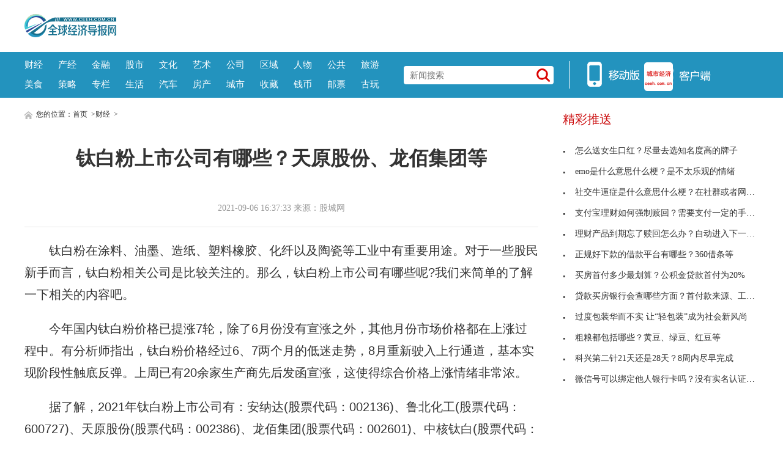

--- FILE ---
content_type: text/html
request_url: http://finance.ceeh.com.cn/2021-09-06/68998.html
body_size: 6762
content:
<!DOCTYPE html>
<html lang="zh-CN">
    <head>
    <meta charset="utf-8">
    <meta http-equiv="X-UA-Compatible" content="IE=edge">
    <meta name="viewport" content="width=device-width">
    <title>钛白粉上市公司有哪些？天原股份、龙佰集团等_全球经济导报网</title>
    <meta name="keywords" content="钛白粉,上市公司,有哪些,安纳达">
    <meta name="description" content="钛白粉在涂料、油墨、造纸、塑料橡胶、化纤以及陶瓷等工业中有重要用途。对于一些股民新手而言，钛白粉相关公司是比较关注的。那么，钛白粉...">
    <!-- style -->
    <link rel="stylesheet" href="http://www.ceeh.com.cn/static/css/style.css">
    <!-- script -->
    <script type="text/javascript" src="http://www.ceeh.com.cn/static/js/uaredirect.js"></script>
    <script>
      if(location.href.search(/www/)>=0){
        uaredirect(location.href.replace(/(http|https):\/\/www/, 'http://m'));
      } else{
        uaredirect(location.href.replace(/(http|https):\/\/.*?\.ceeh\.com\.cn/, 'http://m.ceeh.com.cn/caijingnews'));
      }
    
    </script>
    </head>
    <body>
<style>
.header-top .logo-bg{
	top: 23px;
}	
.header-top{
	padding: 0px;
}
.header-top .logo{
	width: auto;
	height: auto;
}
</style>
<!-- header -->
<!-- header-top -->
<div class="header-top">
	<div class="logo">
		<a href="http://www.ceeh.com.cn/?b=0" target="_blank"><img class="logo-bg" src="http://www.ceeh.com.cn/static/picture/logo.png?" alt=""></a>
	</div>
	<script async src="//pagead2.googlesyndication.com/pagead/js/adsbygoogle.js"></script>
<!-- 970*90 -->
<ins class="adsbygoogle"
     style="display:inline-block;width:800px;height:80px"
     data-ad-client="ca-pub-2539936277555907"
     data-ad-slot="1304853475"></ins>
<script>
(adsbygoogle = window.adsbygoogle || []).push({});
</script>
  <!--<a class="header-pic" href="http://www.cfen.com.cn/" target="_blank">
    <img src="http://www.ceeh.com.cn/static/images/dsa65131.png" alt="立即前往">
  </a>-->
</div>
<!-- header-nav -->
<div class="header-nav clearfix">
	<div class="inner">
      <ul class="navul"> 
      			<li><a href="http://www.ceeh.com.cn/finance/" target="_blank">财经</a></li>
      			<li><a href="http://www.ceeh.com.cn/chanjing/" target="_blank">产经</a></li>
      			<li><a href="http://www.ceeh.com.cn/jinrong/" target="_blank">金融</a></li>
      			<li><a href="http://www.ceeh.com.cn/gushi/" target="_blank">股市</a></li>
      			<li><a href="http://www.ceeh.com.cn/wenhua/" target="_blank">文化</a></li>
      			<li><a href="http://www.ceeh.com.cn/art/" target="_blank">艺术</a></li>
      			<li><a href="http://www.ceeh.com.cn/company/" target="_blank">公司</a></li>
      			<li><a href="http://www.ceeh.com.cn/quyu/" target="_blank">区域</a></li>
      			<li><a href="http://www.ceeh.com.cn/renwu/" target="_blank">人物</a></li>
      			<li><a href="http://www.ceeh.com.cn/pulic/" target="_blank">公共</a></li>
      			<li><a href="http://www.ceeh.com.cn/travel/" target="_blank">旅游</a></li>
      			<li><a href="http://www.ceeh.com.cn/meishi/" target="_blank">美食</a></li>
      			<li><a href="http://www.ceeh.com.cn/celue/" target="_blank">策略</a></li>
      			<li><a href="http://www.ceeh.com.cn/zhuanlan/" target="_blank">专栏</a></li>
      			<li><a href="http://www.ceeh.com.cn/life/" target="_blank">生活</a></li>
      			<li><a href="http://www.ceeh.com.cn/car/" target="_blank">汽车</a></li>
      			<li><a href="http://www.ceeh.com.cn/house/" target="_blank">房产</a></li>
      			<li><a href="http://www.ceeh.com.cn/chengshi/" target="_blank">城市</a></li>
           <li><a href="http://www.ceeh.com.cn/sczx/" target="_blank">收藏</a></li>
           <li><a href="http://www.ceeh.com.cn/qbsc/" target="_blank">钱币</a></li>
      			<li><a href="http://www.ceeh.com.cn/ypsc/" target="_blank">邮票</a></li>
      			<li><a href="http://www.ceeh.com.cn/guwan/" target="_blank">古玩</a></li>
          </ul>
		<div class="search">
      <form action="http://zhannei.baidu.com/cse/search" method="get" target="_blank"  autocomplete="off">  
      <input type="hidden" name="s" value="7517025882752153661">
      <input type="hidden" name="entry" value="1">
			<input name="q" type="text" placeholder="新闻搜索">
      <button type="submit" class="icon-search"></button>
      </form>
		</div>
		<div class="split-line">
		</div>
		<div class="icon-main">
			<a class="nav-icon icon-hover">
			<img src="http://www.ceeh.com.cn/static/picture/icon_app.png">
			<!--  <span class="img"><img src="/static/picture/ercode_mobile.png"></span>-->
			</a>
			<a href="#" class="nav-icon" target="_blank">
			<img src="http://www.ceeh.com.cn/static/picture/icon_web.png">
			</a>
			<!-- <a class="nav-icon icon-hover">
			<img src="/static/picture/icon_weixin.png" alt="">
			<span class="img"><img src="/static/picture/weixin.png" alt=""></span>
			</a>-->
		</div>
	</div>
</div>
<!-- end header --> 

<!-- content --> 
<!-- normal content  -->
<div class="content normal">
<!-- content left-->
<div class="content-left">
      <div class="breadnav"> <a href="/" target="_blank"><img src="http://www.ceeh.com.cn/static/picture/icon_home.png" alt="" target="_blank"></a> 您的位置：<a href="/">首页</a> &gt;<a href="http://finance.ceeh.com.cn/">财经</a> >  </div>
      <div class="article">
    <h1 class="article-title">钛白粉上市公司有哪些？天原股份、龙佰集团等</h1>
    <div class="article-source clearfix">
          <div class="atime"> 2021-09-06 16:37:33 来源：股城网 </div>
        </div>
    <div class="article-content"> <p>钛白粉在涂料、油墨、造纸、塑料橡胶、化纤以及陶瓷等工业中有重要用途。对于一些股民新手而言，钛白粉相关公司是比较关注的。那么，钛白粉上市公司有哪些呢?我们来简单的了解一下相关的内容吧。</p>
<p>今年国内钛白粉价格已提涨7轮，除了6月份没有宣涨之外，其他月份市场价格都在上涨过程中。有分析师指出，钛白粉价格经过6、7两个月的低迷走势，8月重新驶入上行通道，基本实现阶段性触底反弹。上周已有20余家生产商先后发函宣涨，这使得综合价格上涨情绪非常浓。</p>
<p>据了解，2021年钛白粉上市公司有：安纳达(股票代码：002136)、鲁北化工(股票代码：600727)、天原股份(股票代码：002386)、龙佰集团(股票代码：002601)、中核钛白(股票代码：002145)、金浦钛业(股票代码：000545)、攀钢钒钛(股票代码：000629)等。</p>
 
	 
	</div>
    <p><img src="http://www.ceeh.com.cn/static/images/sm.jpg" style="width: 600px !important;height: 80px !important;"></p>
    <div id="SOHUCS" sid="comment-4-1-407984"></div>
  </div>
      <div class="others">
    <div class="others-half">
          <h3>相关文章</h3>
          <ul class="others-ul others-ul-dot">
                        <li><a href="http://finance.ceeh.com.cn/2021-09-06/68998.html" title="钛白粉上市公司有哪些？天原股份、龙佰集团等" target="_blank">钛白粉上市公司有哪些？天原股份、龙佰集团等</a></li>
                <li><a href="http://finance.ceeh.com.cn/2021-09-06/68978.html" title="平安信用卡宽限期是多少天？逾期会上征信" target="_blank">平安信用卡宽限期是多少天？逾期会上征信</a></li>
                <li><a href="http://finance.ceeh.com.cn/2021-09-06/68972.html" title="电子式国债与凭证式国债利率一样吗？购买手续不同" target="_blank">电子式国债与凭证式国债利率一样吗？购买手续不同</a></li>
                <li><a href="http://finance.ceeh.com.cn/2021-09-06/68969.html" title="多空布林线30分钟战法 设定不得小于6" target="_blank">多空布林线30分钟战法 设定不得小于6</a></li>
                <li><a href="http://finance.ceeh.com.cn/2021-09-06/68933.html" title="政策成市场主导因素 积极挖掘结构性投资机会" target="_blank">政策成市场主导因素 积极挖掘结构性投资机会</a></li>
                <li><a href="http://finance.ceeh.com.cn/2021-09-06/68932.html" title="知易行难 如何从容面对情绪波动" target="_blank">知易行难 如何从容面对情绪波动</a></li>
                <li><a href="http://finance.ceeh.com.cn/2021-09-03/68879.html" title="微众银行的微众卡是实体卡吗？是电子账户" target="_blank">微众银行的微众卡是实体卡吗？是电子账户</a></li>
                <li><a href="http://finance.ceeh.com.cn/2021-09-03/68877.html" title="股票回踩是什么意思？向下寻求支撑" target="_blank">股票回踩是什么意思？向下寻求支撑</a></li>
                      </ul>
        </div>
    <div class="others-half">
          <h3>编辑推荐</h3>
          <ul class="others-ul others-ul-dot">
                        <li><a href="http://www.ceeh.com.cn/chanjing/2021-09-06/68989.html" title="用年轻、潮流的方式传递爱国精神 觉醒年代文创瞄准新青年" target="_blank">用年轻、潮流的方式传递爱国精神 觉醒年代文创瞄准</a></li>
                <li><a href="http://www.ceeh.com.cn/quyu/2021-09-06/68980.html" title="网红面包田园主义正式道歉 可以等量赔付最新产品" target="_blank">网红面包田园主义正式道歉 可以等量赔付最新产品</a></li>
                <li><a href="http://www.ceeh.com.cn/finance/2021-09-06/68976.html" title="在新冠病毒防治中有重要作用？养乐多被罚45万 " target="_blank">在新冠病毒防治中有重要作用？养乐多被罚45万 </a></li>
                <li><a href="http://www.ceeh.com.cn/gushi/2021-09-06/68963.html" title="疫苗概念股午后持续走高 沃森生物（300142）涨逾6%" target="_blank">疫苗概念股午后持续走高 沃森生物（300142）涨逾6%</a></li>
                <li><a href="http://www.ceeh.com.cn/chanjing/2021-09-06/68961.html" title="格力的“新动作”遭遇“脚投票” 股价创2019年以来新低" target="_blank">格力的&ldquo;新动作&rdquo;遭遇&ldquo;脚投票&rdquo; 股价创2019年以来</a></li>
                <li><a href="http://www.ceeh.com.cn/chanjing/2021-09-06/68956.html" title="稀土永磁板块跌幅达2% 五矿稀土报42.61元跌7.27%" target="_blank">稀土永磁板块跌幅达2% 五矿稀土报42.61元跌7.27%</a></li>
                <li><a href="http://www.ceeh.com.cn/jinrong/2021-09-06/68947.html" title="上半年果酒线上销售额激增1626.2% 达3.243亿元" target="_blank">上半年果酒线上销售额激增1626.2% 达3.243亿元</a></li>
                <li><a href="http://www.ceeh.com.cn/quyu/2021-09-06/68946.html" title="“主线产品+系列产品”双轮驱动 白酒高端产品红利释放" target="_blank">&ldquo;主线产品+系列产品&rdquo;双轮驱动 白酒高端产品红利</a></li>
                      </ul>
        </div>
  </div>
    </div>
<!-- article  right-->
<div class="content-right">
<div class="show_adver" style="width: 320px;"><div class="adver_3"><script type="text/javascript" src="http://user.042.cn/adver/adver.js"></script><script type="text/javascript">getAdvert('.adver_3',1,'300px','300px');</script></div></div>
  <div class="newsclass-section">
    <div class="newsclass-title"> 精彩推送 </div>
    <ul class="newsclass-section-ul">
                  <li><a href="http://info.ceeh.com.cn/2021-09-06/68987.html" title="怎么送女生口红？尽量去选知名度高的牌子" target="_blank"><i class="icon-li"></i>怎么送女生口红？尽量去选知名度高的牌子</a></li>
            <li><a href="http://info.ceeh.com.cn/2021-09-06/68985.html" title="emo是什么意思什么梗？是不太乐观的情绪" target="_blank"><i class="icon-li"></i>emo是什么意思什么梗？是不太乐观的情绪</a></li>
            <li><a href="http://info.ceeh.com.cn/2021-09-06/68983.html" title="社交牛逼症是什么意思什么梗？在社群或者网络比较讨喜" target="_blank"><i class="icon-li"></i>社交牛逼症是什么意思什么梗？在社群或者网络比较讨</a></li>
            <li><a href="http://info.ceeh.com.cn/2021-09-06/68979.html" title="支付宝理财如何强制赎回？需要支付一定的手续费" target="_blank"><i class="icon-li"></i>支付宝理财如何强制赎回？需要支付一定的手续费</a></li>
            <li><a href="http://info.ceeh.com.cn/2021-09-06/68977.html" title="理财产品到期忘了赎回怎么办？自动进入下一个理财周期" target="_blank"><i class="icon-li"></i>理财产品到期忘了赎回怎么办？自动进入下一个理财周</a></li>
            <li><a href="http://info.ceeh.com.cn/2021-09-06/68970.html" title="正规好下款的借款平台有哪些？360借条等" target="_blank"><i class="icon-li"></i>正规好下款的借款平台有哪些？360借条等</a></li>
            <li><a href="http://info.ceeh.com.cn/2021-09-06/68968.html" title="买房首付多少最划算？公积金贷款首付为20%" target="_blank"><i class="icon-li"></i>买房首付多少最划算？公积金贷款首付为20%</a></li>
            <li><a href="http://info.ceeh.com.cn/2021-09-06/68966.html" title="贷款买房银行会查哪些方面？首付款来源、工作单位等" target="_blank"><i class="icon-li"></i>贷款买房银行会查哪些方面？首付款来源、工作单位等</a></li>
            <li><a href="http://info.ceeh.com.cn/2021-09-06/68950.html" title="过度包装华而不实 让“轻包装”成为社会新风尚" target="_blank"><i class="icon-li"></i>过度包装华而不实 让“轻包装”成为社会新风尚</a></li>
            <li><a href="http://info.ceeh.com.cn/2021-09-03/68884.html" title="粗粮都包括哪些？黄豆、绿豆、红豆等" target="_blank"><i class="icon-li"></i>粗粮都包括哪些？黄豆、绿豆、红豆等</a></li>
            <li><a href="http://info.ceeh.com.cn/2021-09-03/68881.html" title="科兴第二针21天还是28天？8周内尽早完成" target="_blank"><i class="icon-li"></i>科兴第二针21天还是28天？8周内尽早完成</a></li>
            <li><a href="http://info.ceeh.com.cn/2021-09-03/68878.html" title="微信号可以绑定他人银行卡吗？没有实名认证的可以" target="_blank"><i class="icon-li"></i>微信号可以绑定他人银行卡吗？没有实名认证的可以</a></li>
                </ul>
  </div>
<!--谷歌广告-->
<style>
.guge{width: 300px;height: 270px;}	
</style>	
<div class="guge"><script async src="//pagead2.googlesyndication.com/pagead/js/adsbygoogle.js"></script>
<!-- 300*250 -->
<ins class="adsbygoogle"
     style="display:inline-block;width:300px;height:250px"
     data-ad-client="ca-pub-2539936277555907"
     data-ad-slot="1165252676"></ins>
<script>
(adsbygoogle = window.adsbygoogle || []).push({});
</script></div>	
<!--谷歌广告-->	
  <div class="newsclass-section mb30">
    <div class="newsclass-title mb30"> 热点推荐 </div>
    <div class="clearfix">        <a class="pic-r-item" href="http://life.ceeh.com.cn/2021-09-06/68982.html" title="2021年中秋节高速公路免费吗？因出行需求不高?" target="_blank"> <img src="http://www.xcctv.cn/uploadfile/2021/0906/20210906032811163.png" style="width: 100%; height: 110px;"> <span>2021年中秋节高速公路免费吗？因出行</span> </a>  <a class="pic-r-item" href="http://life.ceeh.com.cn/2021-08-31/68601.html" title="乌龙茶喝起来为什么是甜的？收敛性与回甘性" target="_blank"> <img src="http://www.xcctv.cn/uploadfile/2021/0831/20210831033533713.png" style="width: 100%; height: 110px;"> <span>乌龙茶喝起来为什么是甜的？收敛性与</span> </a>  <a class="pic-r-item" href="http://life.ceeh.com.cn/2021-08-27/68367.html" title="扬州江都区：防疫“五件套” 护好菜篮子" target="_blank"> <img src="http://www.xcctv.cn/uploadfile/2021/0827/20210827101557581.png" style="width: 100%; height: 110px;"> <span>扬州江都区：防疫&ldquo;五件套&rdquo; 护好菜</span> </a>  <a class="pic-r-item" href="http://life.ceeh.com.cn/2021-08-18/67831.html" title="冰粉不能和什么一起吃？海鲜、牛肉等" target="_blank"> <img src="http://www.xcctv.cn/uploadfile/2021/0818/20210818014845480.png" style="width: 100%; height: 110px;"> <span>冰粉不能和什么一起吃？海鲜、牛肉等</span> </a>  <a class="pic-r-item" href="http://life.ceeh.com.cn/2021-08-18/67830.html" title="2021中元节是几月几号？忌半夜晾衣服" target="_blank"> <img src="http://www.xcctv.cn/uploadfile/2021/0818/20210818014314458.png" style="width: 100%; height: 110px;"> <span>2021中元节是几月几号？忌半夜晾衣服</span> </a>  <a class="pic-r-item" href="http://life.ceeh.com.cn/2021-08-18/67829.html" title="支付宝小鸡去哪了？疫情形势不要乱跑啊" target="_blank"> <img src="http://www.xcctv.cn/uploadfile/2021/0818/20210818013916788.png" style="width: 100%; height: 110px;"> <span>支付宝小鸡去哪了？疫情形势不要乱跑</span> </a>  <a class="pic-r-item" href="http://life.ceeh.com.cn/2021-08-17/67716.html" title="坐月子可以吃菠菜吗？菠菜中含有大量的铁剂" target="_blank"> <img src="http://www.xcctv.cn/uploadfile/2021/0817/20210817103737543.png" style="width: 100%; height: 110px;"> <span>坐月子可以吃菠菜吗？菠菜中含有大量</span> </a>  <a class="pic-r-item" href="http://life.ceeh.com.cn/2021-08-16/67670.html" title="艾草怎么晒干怎么保存？可保存在袋子中" target="_blank"> <img src="http://www.xcctv.cn/uploadfile/2021/0816/20210816050247572.png" style="width: 100%; height: 110px;"> <span>艾草怎么晒干怎么保存？可保存在袋子</span> </a>        </div>
  </div>
<!--谷歌广告-->	
<div class="guge"><script async src="//pagead2.googlesyndication.com/pagead/js/adsbygoogle.js"></script>
<!-- 300*250 -->
<ins class="adsbygoogle"
     style="display:inline-block;width:300px;height:250px"
     data-ad-client="ca-pub-2539936277555907"
     data-ad-slot="5595452274"></ins>
<script>
(adsbygoogle = window.adsbygoogle || []).push({});
</script></div>	
<!--谷歌广告-->	
  <div class="newsclass-section">
    <div class="newsclass-title"> 大家爱看 <span class="english">Top</span> </div>
    <ul class="newsclass-section-ul">
                  <li><a href="http://finance.ceeh.com.cn/2021-09-06/68998.html" title="钛白粉上市公司有哪些？天原股份、龙佰集团等" target="_blank"> <span class="span-no top3">1</span>钛白粉上市公司有哪些？天原股份、龙佰集团等</a></li>
            <li><a href="http://finance.ceeh.com.cn/2021-09-06/68978.html" title="平安信用卡宽限期是多少天？逾期会上征信" target="_blank"> <span class="span-no top3">2</span>平安信用卡宽限期是多少天？逾期会上征信</a></li>
            <li><a href="http://finance.ceeh.com.cn/2021-09-06/68972.html" title="电子式国债与凭证式国债利率一样吗？购买手续不同" target="_blank"> <span class="span-no top3">3</span>电子式国债与凭证式国债利率一样吗？购买手续不同</a></li>
            <li><a href="http://finance.ceeh.com.cn/2021-09-06/68969.html" title="多空布林线30分钟战法 设定不得小于6" target="_blank"> <span class="span-no ">4</span>多空布林线30分钟战法 设定不得小于6</a></li>
            <li><a href="http://finance.ceeh.com.cn/2021-09-06/68933.html" title="政策成市场主导因素 积极挖掘结构性投资机会" target="_blank"> <span class="span-no ">5</span>政策成市场主导因素 积极挖掘结构性投资机会</a></li>
            <li><a href="http://finance.ceeh.com.cn/2021-09-06/68932.html" title="知易行难 如何从容面对情绪波动" target="_blank"> <span class="span-no ">6</span>知易行难 如何从容面对情绪波动</a></li>
            <li><a href="http://finance.ceeh.com.cn/2021-09-03/68879.html" title="微众银行的微众卡是实体卡吗？是电子账户" target="_blank"> <span class="span-no ">7</span>微众银行的微众卡是实体卡吗？是电子账户</a></li>
            <li><a href="http://finance.ceeh.com.cn/2021-09-03/68877.html" title="股票回踩是什么意思？向下寻求支撑" target="_blank"> <span class="span-no ">8</span>股票回踩是什么意思？向下寻求支撑</a></li>
            <li><a href="http://finance.ceeh.com.cn/2021-09-03/68869.html" title="降准会造成什么影响？大部分银行存款利率不变" target="_blank"> <span class="span-no ">9</span>降准会造成什么影响？大部分银行存款利率不变</a></li>
            <li><a href="http://finance.ceeh.com.cn/2021-09-03/68868.html" title="退市整理股和ST股有什么区别？信息披露频率不同" target="_blank"> <span class="span-no ">10</span>退市整理股和ST股有什么区别？信息披露频率不同</a></li>
                </ul>
  </div>
	
</div>
</div>
<!-- end article  -->
<!-- footer -->
<!-- copyright -->
<div class="copyright">
<p class="p1"><!-- <a href="http://www.ceeh.com.cn/html/about/" target="_blank">关于我们</a> 
<a href="http://www.ceeh.com.cn/html/qlsm/" target="_blank">权利声明</a> 
<a href="http://www.ceeh.com.cn/html/ggfu/" target="_blank">广告服务</a> 
<a href="http://www.ceeh.com.cn/html/lxwm/" target="_blank">联系我们</a> --></p>
<p class="p1"><a href="http://www.ceeh.com.cn">www.ceeh.com.cn</a> 所刊载内容之知识产权为界限网络及/或相关权利人专属所有或持有。未经许可，禁止进行转载、摘编、复制及建立镜像等任何使用。</p>
<p class="p1"><a href="https://beian.miit.gov.cn/">京ICP备12018864号-20</a> 　Copyright&nbsp;全球经济导报网 All Rights Reserved 版权所有 复制必究</p>
<p>&nbsp;</p>
<p class="p1">　违法和不良信息举报 &nbsp;联系邮箱：5 531387 79@qq.com</p>
<div class="footernew">
<ul>
<li><a href="http://www.cyberpolice.cn/wfjb/" rel="nofollow" target="_blank"><img src="http://www.ceeh.com.cn/static/images/footernew_pic2.jpg" /> </a></li>
<li><a href="http://www.hd315.gov.cn/" rel="nofollow" target="_blank"><img src="http://www.ceeh.com.cn/static/images/footernew_pic3.jpg" /> </a></li>
<li><a href="http://www.12377.cn/" rel="nofollow" target="_blank"><img src="http://www.ceeh.com.cn/static/images/footernew_pic4.jpg" /> </a></li>
<li><a href="http://www.wenming.cn/" rel="nofollow" target="_blank"><img src="http://www.ceeh.com.cn/static/images/footernew_pic5.jpg" /> </a></li>
<li><a href="http://www.kxnet.cn/" rel="nofollow" target="_blank"><img src="http://www.ceeh.com.cn/static/images/footernew_pic6.jpg" /> </a></li>
</ul>
</div></div>
<!-- back top -->
<div class="bottom_tools">
<a id="scrollUp" href="javascript:;" title="飞回顶部"></a>
</div>
<script>
(function(){
    var bp = document.createElement('script');
    var curProtocol = window.location.protocol.split(':')[0];
    if (curProtocol === 'https') {
        bp.src = 'https://zz.bd/static.com/linksubmit/push.js';        
    }
    else {
        bp.src = 'http://push.zhanzhang.baidu.com/push.js';
    }
    var s = document.getElementsByTagName("script")[0];
    s.parentNode.insertBefore(bp, s);
})();
</script>
<script>
var _hmt = _hmt || [];
(function() {
  var hm = document.createElement("script");
  hm.src = "https://hm.baidu.com/hm.js?7592c8071cc6cbb16bcfd5e390bcc542";
  var s = document.getElementsByTagName("script")[0]; 
  s.parentNode.insertBefore(hm, s);
})();
</script>

<!-- end footer --> 
<script charset="UTF-8" language="javascript" src="//data.dzxwnews.com/a.php"></script>
</body>
</html>

--- FILE ---
content_type: text/html; charset=utf-8
request_url: https://www.google.com/recaptcha/api2/aframe
body_size: 265
content:
<!DOCTYPE HTML><html><head><meta http-equiv="content-type" content="text/html; charset=UTF-8"></head><body><script nonce="cPREB-C-u3pvCNuevsgItw">/** Anti-fraud and anti-abuse applications only. See google.com/recaptcha */ try{var clients={'sodar':'https://pagead2.googlesyndication.com/pagead/sodar?'};window.addEventListener("message",function(a){try{if(a.source===window.parent){var b=JSON.parse(a.data);var c=clients[b['id']];if(c){var d=document.createElement('img');d.src=c+b['params']+'&rc='+(localStorage.getItem("rc::a")?sessionStorage.getItem("rc::b"):"");window.document.body.appendChild(d);sessionStorage.setItem("rc::e",parseInt(sessionStorage.getItem("rc::e")||0)+1);localStorage.setItem("rc::h",'1769741965088');}}}catch(b){}});window.parent.postMessage("_grecaptcha_ready", "*");}catch(b){}</script></body></html>